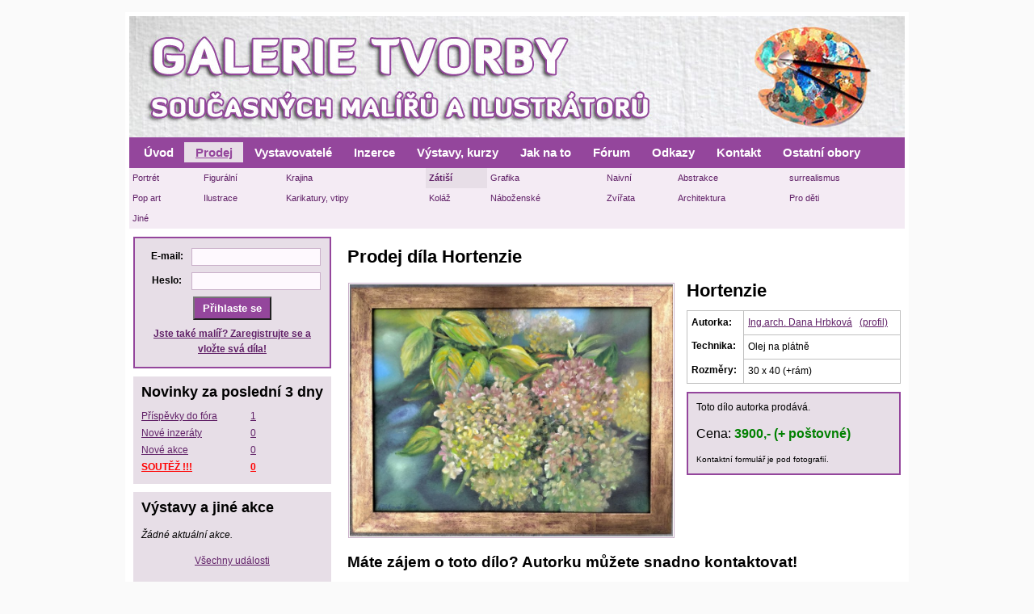

--- FILE ---
content_type: text/html; charset=UTF-8
request_url: http://maliri.ceskatvorba.cz/prodej/27613/
body_size: 4586
content:
<!DOCTYPE html PUBLIC "-//W3C//DTD XHTML 1.0 Strict//EN" "http://www.w3.org/TR/xhtml1/DTD/xhtml1-strict.dtd">

<html xmlns="http://www.w3.org/1999/xhtml">
<head>
	<meta http-equiv="Content-Type" content="text/html; charset=utf-8" />
	<meta http-equiv="Content-Language" content="cs" />
	<title>Prodej díla Hortenzie - Česká tvorba</title>
	
	<meta name="description" content="ČeskáTvorba.cz - galerie děl českých řezbářů, malířů, sochařů, kovotepců a další šikovných autorů z více oborů. Potěšte se pohledem na krásná díla českých rukou." />
	<meta name="keywords" content="ceskatvorba.cz, řezbáři, malíří, sochaři, kováři, šperkaři, lidová tvorba, návrháři, prodej, galerie" />
	<meta property="fb:admins" content="1188573032" />

	<link rel="shortcut icon" href="/favicon.ico" />		
	<link rel="stylesheet" type="text/css" href="/vzhled/autori/default.php?1001" media="screen" />
	<link rel="stylesheet" type="text/css" href="/js/fancybox/jquery.fancybox-1.3.4.css" media="screen" />
	
	<script src="https://ajax.googleapis.com/ajax/libs/jquery/1.7.1/jquery.min.js" type="text/javascript"></script>
	<script type="text/javascript" src="/js/fancybox/jquery.fancybox-1.3.4.pack.js"></script>
	<script src="/js/funkce.js" type="text/javascript"></script>
	<script src="/js/funkce.autori.js?1001" type="text/javascript"></script>

<script type="text/javascript">
  var _gaq = _gaq || [];
  
_gaq.push(['_setAccount', 'UA-35594987-1']);
_gaq.push(['_setDomainName', 'ceskatvorba.cz']);

	_gaq.push(["_trackPageview"]);

  (function() {
    var ga = document.createElement("script"); ga.type = "text/javascript"; ga.async = true;
    ga.src = ("https:" == document.location.protocol ? "https://ssl" : "http://www") + ".google-analytics.com/ga.js";
    var s = document.getElementsByTagName("script")[0]; s.parentNode.insertBefore(ga, s);
  })();
	</script>
<link rel="alternate" type="application/rss+xml" title="RSS Česká tvorba" href="/rss/feed.php" />
</head>
<body id="stranka" class="stranka6 autori-prodej maliri">


<div id="wrapper">  

  <div id="header">
		<h5>Galerie tvorby současných malířů a ilustrátorů</h5>
		<a href="/" title="Přejděte na úvodní stránku"> </a>
	</div>


  <div id="navigace">
		<ul id="menu1" class="menu zabalene">
<li id="mid1" class="uroven1 prvni"><a href="/" class="auroven1">Úvod</a></li>
<li id="mid3" class="uroven1 aktivni"><a href="/prodej/" class="auroven1">Prodej</a></li>
<li id="mid4" class="uroven1"><a href="/vystavovatele/" class="auroven1">Vystavovatelé</a></li>
<li id="mid5" class="uroven1"><a href="/inzerce/" class="auroven1">Inzerce</a></li>
<li id="mid6" class="uroven1"><a href="/vystavy-kurzy/" class="auroven1">Výstavy, kurzy</a></li>
<li id="mid10" class="uroven1"><a href="/jak-na-to/" class="auroven1">Jak na&nbsp;to</a></li>
<li id="mid7" class="uroven1"><a href="/forum/" class="auroven1">Fórum</a></li>
<li id="mid8" class="uroven1"><a href="/odkazy/" class="auroven1">Odkazy</a></li>
<li id="mid9" class="uroven1"><a href="/kontakt/" class="auroven1">Kontakt</a></li>
<li id="mid16" class="uroven1 posledni"><a href="http://www.ceskatvorba.cz" class="auroven1">Ostatní obory</a></li>
</ul>

  </div>

	<div id="hk"><table id="horizkat"><tr class="k-tr1"><td class="td1"><a href="/prodej/kategorie/19/">Portrét</a></td><td class="td2"><a href="/prodej/kategorie/20/">Figurální</a></td><td class="td3"><a href="/prodej/kategorie/21/">Krajina</a></td><td class="aktivni td4"><a href="/prodej/kategorie/22/"><strong>Zátiší</strong></a></td><td class="td5"><a href="/prodej/kategorie/23/">Grafika</a></td><td class="td6"><a href="/prodej/kategorie/24/">Naivní</a></td><td class="td7"><a href="/prodej/kategorie/25/">Abstrakce</a></td><td class="td8"><a href="/prodej/kategorie/212/">surrealismus</a></td></tr><tr><td class="td1"><a href="/prodej/kategorie/26/">Pop art</a></td><td class="td2"><a href="/prodej/kategorie/27/">Ilustrace</a></td><td class="td3"><a href="/prodej/kategorie/28/">Karikatury, vtipy</a></td><td class="td4"><a href="/prodej/kategorie/30/">Koláž</a></td><td class="td5"><a href="/prodej/kategorie/31/">Náboženské</a></td><td class="td6"><a href="/prodej/kategorie/32/">Zvířata</a></td><td class="td7"><a href="/prodej/kategorie/33/">Architektura</a></td><td class="td8"><a href="/prodej/kategorie/34/">Pro děti</a></td></tr><tr><td class="td1"><a href="/prodej/kategorie/35/">Jiné</a></td><td class="prazdny"> </td><td class="prazdny"> </td><td class="prazdny"> </td><td class="prazdny"> </td><td class="prazdny"> </td><td class="prazdny"> </td><td class="prazdny"> </td></tr></table></div>



	<div id="hlavniobsah">
		
	  <div id="prvnisloupec">
		<div id="prvnisloupec-inner">
			<h1>Prodej díla Hortenzie</h1>
			
<div id="prodejvyrobek"><div id="prodejfotografie" style="width: 405px">
			<a href="/obrazky/autori/0356/27613-img-20181110-115708-2.jpg"  class="vyrobek" rel="lightbox" title="Hortenzie"><img src="/obrazky/autori/0356/27613-img-20181110-115708-2.jpg" width="400" height="312"   alt="Hortenzie"  title="Klikněte pro větší obrázek" /></a>
		</div><div id="prodinfo" style="margin-left: 420px">
		<h2>Hortenzie</h2>
		<table id="produinf">
		<tr id="trprodejdautor">
			<th>Autorka:</th>
			<td>
				<a href="/profil/356/" title="Klikněte pro přechod na profil autorky">Ing.arch. Dana Hrbková</a>
				&nbsp;
				<a href="/profil/356/" title="Klikněte pro přechod na profil autorky">(profil)</a>
			</td>
		</tr><tr id="trprodejvlastnost1">
				<th>Technika:</th>
				<td>Olej na plátně</td>
			</tr>
			<tr id="trprodejvlastnost2">
				<th>Rozměry:</th>
				<td>30 x 40 (+rám)</td>
			</tr>
			</table><div id="prodejinfo"><p>Toto dílo  autorka prodává.</p><p id="ac"><span>Cena:</span> <strong>3900,- (+ poštovné)</strong></p><p id="kde-je-form">Kontaktní formulář je pod fotografií.</p></div><!-- /prodejinfo --></div><!-- /prodejinfo --></div><!-- /prodejvyrobek --><div id="prodej">
			<h3>Máte zájem o toto dílo? Autorku můžete snadno kontaktovat!</h3><form method="post" action="/prodej/27613/" id="prform">
			
			<table>
			<tr>
				<td class="levy"><label for="prodej-jmeno">Vaše jméno:</label></td>
				<td class="pravy"><input type="text" name="prodej-jmeno" id="prodej-jmeno" value="" class="required" /></td>
			</tr>
	
			<tr id="traukemail">
				<td class="levy"><label for="prodej-email">Váš e-mail:</label></td>
				<td class="pravy"><input type="text" name="prodej-email" id="prodej-email" value="" class="required email" />
				</td>
			</tr>

			<tr id="trauktel">
				<td class="levy"><label for="prodej-telefon">Váš telefon:</label></td>
				<td class="pravy"><input type="text" name="prodej-telefon" id="prodej-telefon" value="" /></td>
			</tr>
			
			<tr>
				<td colspan="2"><label for="prodej-poptavka">Poptávka:</label>
				<textarea name="prodej-poptavka" id="prodej-poptavka" class="required">Dobrý den,
měl bych zájem o Vaše prodejné dílo "Hortenzie" vystavené v galerii Česká tvorba  (na adrese http://maliri.ceskatvorba.cz/prodej/27613/ ).</textarea>
				</td>
			</tr>
			<tr id="traakantisp">
				<td class="levy"><label for="ant">Opište číslo 4861:</label></td>
				<td class="pravy"><input type="text" name="ant-cislo" id="ant" value="" /></td>
			</tr>
			<tr id="traakantisp2" style="display:none">
				<td class="levy"><label for="ant2">Toto pole nechte prázdné!</label></td>
				<td class="pravy"><input type="text" name="ant-cislo2" id="ant2" value="" /></td>
			</tr>
			<tr>
				<td colspan="2">
				<em>Napište autorce vzkaz,
				že máte o toto dílo zájem. Zeptejte se na detaily, na možnosti přepravy,
				na platební podmínky, ... Vzkaz bude okamžitě poslán přímo na 
				její e-mail.</em>
				
				<p style="text-align:center">
					<input type="hidden" name="prodej" value="27613" />
					<input type="submit" value="Odeslat poptávku" class="sub" />
				</p> 
				</td>
			</tr>
	
			</table>
			
			<script type="text/javascript" src="/js/jquery.validate.js"></script>
		
			<script type="text/javascript">
				$(document).ready(function(){
				
					$("#ant").val("4861");
					$("#traakantisp").hide();
				
				
					$("#prform").validate({
						errorPlacement: function(error, element) {
				    	error.appendTo( element.parent("td") );
		   			},
						messages: {
							"prodej-poptavka" : " Povinné pole!",
							"prodej-email" : " Povinné pole!",
							"prodej-telefon" : " Povinné pole!",
							"prodej-jmeno" : " Povinné pole!"
						}
					});
				});
			</script>
			
			</form>
			</div><!-- /prodej -->

<!-- by Texy2! -->
		</div>
		</div>
		
	  
		<div id="druhysloupec">
  <div id="druhysloupec-inner"><div id="prihlaseni"><div id="uvodlogin">
	<form method="post" id="logform" action="/ucet/">
	
	<table>
		<tr id="tremail">
			<th>E-mail:</th>
			<td><input type="text" name="email" id="email" class="required email"/></td>
		</tr>
		<tr id="trheslo">
			<th>Heslo:</th>
			<td><input type="password" name="heslo" id="heslo" class="required" /></td>
		</tr>
		<tr id="trsubmit">
			<th colspan="2">
				<input type="hidden" name="prihlaseni" value="1" />
				<input type="hidden" name="login-from" value="maliri" />
				<input type="submit" value="Přihlaste se" class="sub" title="Kliknutím se přihlásíte ke svému účtu" />
				<p id="preg"><a href="/ucet/registrace/" id="areg" title="Přejděte na registraci">Jste také malíř? Zaregistrujte se a vložte svá díla!</a></p>
			</th>
		</tr>
	</table>
	
	<script type="text/javascript" src="/js/jquery.validate.js"></script>
	<script type="text/javascript">
		$(document).ready(function(){
			$("#logform").validate({
				messages: {
					heslo: " Povinné pole!",
					email: " Nekorektní e-mailová adresa!"
				}
			});
		});
	</script>
	
	</form>
	</div></div><div id="aktuality" class="blok"><h3>Novinky za poslední 3 dny</h3><table><tr><td class="leva"><a href="/forum/index.php?action=vtopic&forum=2">Příspěvky do fóra</a></td><td><a href="/forum/index.php?action=vtopic&forum=2">1</a></td><tr><td class="leva"><a href="/inzerce/">Nové inzeráty</a></td><td><a href="/inzerce/">0</a></td><tr><td class="leva"><a href="/vystavy-kurzy/">Nové akce</a></td><td><a href="/vystavy-kurzy/">0</a></td><tr><td class="leva souteze"><a href="http://www.ceskatvorba.cz/souteze/">SOUTĚŽ !!!</a></td>
		<td class="souteze"> <a href="http://www.ceskatvorba.cz/souteze/">0</a></td></table></div><div id="aktualni-akce" class="blok"><div class="aktualni-akce zadnenejsou"><h3>Výstavy a jiné akce</h3><p><em>Žádné aktuální akce.</em></p><p class="vsechnyakce"><a href="/vystavy-kurzy/">Všechny události</a></p></div></div><div style="height: 120px; width: 245px; overflow: hidden; font-weight: bold; padding: 2px 0; text-align: center; border: 1px solid #cecece;">
	<a href="http://www.heureka.cz/"><img src="http://im9.cz/css-v2/images/logo-very-small.gif?1" height="26" width="73" alt="" style="border: 0px;" /></a>
	<input id="tx-searchpanel-28717-textbox" type="text" value="" />
	<button id="tx-searchpanel-28717">Najít nejlepší ceny</button>
	</div><div id="promo-obal"><p id="predst">Představujeme autory</p><div id="promo"><h3 class="jv">Autorka Jaroslava Tomišková</h3><p class="f">
			<a href="/profil/757/" title="Profilová fotografie | Přejděte na její profilovou stránku">
			<img src="/obrazky/autori-profil/00757-img-20190416-095151-nahled.jpg" />
			</a>
			</p><h3 class="jv">Její vystavená díla</h3><p class="vyr"><a href="/dilo/31977/?profil=1" title="Abstrakce | Přejděte na detail tohoto díla">
				<img src="/obrazky/autori/0757/31977-img-20241109-095825-2-nahled.jpg" />
				</a></p><p class="vyr"><a href="/dilo/31597/?profil=1" title="V podzimní euforii | Přejděte na detail tohoto díla">
				<img src="/obrazky/autori/0757/31597-20240209-160906-nahled.jpg" />
				</a></p><p class="vsechna"><a href="/profil/757/" title="Její profilová stránka">Všechna její díla (112)</a></p></div></div></div></div>
	
	
		<div style="clear:both"></div>
	</div> <!-- /hlavni obsah -->




  <div id="paticka">

	<p>
		&copy; 2012 &ndash; 2026 
		<a href="/kontakt/">Oldřich Pokorný</a> |
		Naprogramoval <a href="http://www.mklusak.cz" title="Webdesigner a programátor">Marek Klusák</a> |
		<a href="/kontakt/">Kontakt</a> |
		<a href="#">Nahoru</a>
	</p>


	<p id="toplist">
	<a href="http://www.toplist.cz/stat/1420602"><script type="text/javascript">
	<!--
	document.write('<img src="http://toplist.cz/count.asp?id=1420602&'+'logo=mc&http='+escape(document.referrer)+'&t='+escape(document.title)+'&wi='+escape(window.screen.width)+'&he='+escape(window.screen.height)+'&cd='+escape(window.screen.colorDepth)+'" width="88" height="60" border=0 alt="TOPlist" />'); 
	//-->
	</script>
	</a>
	<noscript><img src="http://toplist.cz/count.asp?id=1420602&'+'logo=mc" border="0" alt="TOPlist" width="88" height="60" /></noscript> 
	</p>



	</div>
		 
</div>

   
<script async type="text/javascript" src="//serve.affiliate.heureka.cz/js/trixam.min.js"></script></body>
</html>

		

		
		


--- FILE ---
content_type: text/css; charset: UTF-8;charset=UTF-8
request_url: http://maliri.ceskatvorba.cz/vzhled/autori/default.php?1001
body_size: 7776
content:
/* CSS Document - RESET */
/* v1.0 | 20080212 */

html, body, div, span, applet, object, iframe,
h1, h2, h3, h4, h5, h6, p, blockquote, pre,
a, abbr, acronym, address, big, cite, code,
del, dfn, em, font, img, ins, kbd, q, s, samp,
small, strike, strong, tt, var,
b, u, i, center,
dl, dt, dd, ol, ul, li,
fieldset, form, label, legend,
table, caption, tbody, tfoot, thead, tr, th, td {
	margin: 0;	padding: 0;	border: 0;	outline: 0;
	vertical-align: baseline;	background: transparent;}
body {	line-height: 1;}
blockquote, q {	quotes: none;}
blockquote:before, blockquote:after,
q:before, q:after {	content: '';	content: none;}
:focus {	outline: 0;}
ins {	text-decoration: none;}
del {	text-decoration: line-through;}
table {	border-collapse: collapse;	border-spacing: 0;}
/******************************************************************************/


body {
 line-height: 150%;
 font: 75%/1.6em Verdana, Tahoma, Arial, Geneva, sans-serif; 
 margin:0;
 padding: 15px 0;
 background: #FAFAFA;}

h1,h2,h3,h4 {  font-family: "Trebuchet MS", Arial, Helvetica, sans-serif; 
								 color: #000; margin: 15px 0; padding:0; clear:both}
h1,h2 { font-size: 1.8em; }
h2, h3 { margin: 15px 0; }
h3 { font-size: 1.6em; }

a, a:active, a:visited { color: #602067; text-decoration:underline;}
a:hover { color: #602067; text-decoration:none;}

strong {  }


p { margin:3px 0; padding: 5px 0 ; }
p.video { margin: 25px auto; text-align:center }

p.uspech,div.uspech,p.err,div.err { font-size: 150%; text-align:center; background: #FFFE8E; border: 1px solid #F7DC13;
									padding: 15px; margin: 10px 0; line-height: 170% }
p.err,div.err { background: #FF7879; border: 1px solid #E25F60; }

p.editace { position: absolute; right:0; top:0; width: 70px; text-align:center; padding: 2px 5px }




ul, ol { margin: 10px 0; padding: 0;}
li { margin:0 0 0 30px; padding:0; }


hr { border:0; border-bottom: 2px solid silver; margin: 12px 0; }

table {  margin: 15px auto; border: 1px solid silver; }
table th, table td {padding: 5px; text-align: left}
table th {background: #fff; vertical-align: middle; }
table td {  vertical-align: middle; border: 1px solid silver;}

table.noborder {  border: none; }
table.noborder td { border: none; text-align: center; vertical-align: middle; }


img { display: block; margin: 1em auto; padding:1px; background:#FFF;  border:1px solid #CAB1CA; }
img.img-left{ float: left;  margin: 0 10px 10px 0; }
img.img-right{  float: right;  margin: 0 0 10px 10px; }
img.smajl { display: inline; padding: 0; margin: 0; border: 0; background: none; vertical-align: middle; }

/* obrazek s popiskem? */
div.imgd, div.imgdr, div.imgdl { margin: 1em auto; }
div.imgdl {float: left; margin: 0 1em 1em 0;}
div.imgdr {float: right; margin: 0 0 1em 1em;}
div.imgd img, div.imgdr img, div.imgdl img { margin: 0 auto; }
div.imgd p,div.imgdr p,div.imgdl p { font-style: italic; margin:0; padding: 5px 10px 0; text-align:center; }


code {  font-size: 100%; }
pre { background: #E7DEE7; padding: 5px }

a.ukazkaikonky img { margin:0; display: inline; padding: 0; background:none }












/* HLAVNI DIVY*/

div#wrapper {  margin: 0 auto 15px; padding:5px; width: 960px; background: #fff ; position: relative}

div#header {  width: 960px; height: 150px; margin: 0px; background: #BBCAC5 url('img/header-maliri.jpg'); }
div#header h5 { display:none }
div#header a { display: block;  background: url('img/pruhledne-pozadi.gif');	width: 960px; height: 150px; }

div#hlavniobsah{ padding: 0 0 10px; width: 100%; clear: both }


#prvnisloupec {  float: right; width: 695px /*!!!! I nize!!! */; margin: 0 auto; min-height: 500px; position: relative }
#prvnisloupec-inner { padding: 10px 5px; }
#druhysloupec {  width: 255px; float: left;  min-height: 500px; }
#druhysloupec-inner {  padding: 10px 5px; }

body.autori-ucet #prvnisloupec { width: auto; margin: 0; float: none }
body.autori-ucet #druhysloupec { display: none }

body.autori-forum #prvnisloupec { width: auto; margin: 0; float: none }
body.autori-forum #druhysloupec { display: none }

body.www #prvnisloupec { width: auto; margin: 0; float: none }
body.www #druhysloupec { display: none } /* ani tam neni */

body.www-2sloupce #prvnisloupec { width: 695px; margin: 0 autor; float: right }
body.www-2sloupce #druhysloupec { display: block } 




.blok { padding: 10px; overflow: hidden; background: #E7DEE7;  margin: 0 0 10px 0;}
.blok h3 { font-size: 1.5em;  margin: 0 0 10px 0 }
.blok ul { list-style-type: none; margin-bottom: 10px }
.blok ul li { margin: 0; padding: 2px 0;}

div#bannery { margin-bottom: 10px; }
div#bannery p { margin: 0; padding: 3px 0; }
div#bannery img { margin: 0 auto; border: 0; padding: 0; }





/*
	Paticka
*/
#paticka { clear: both;    text-align:center; padding: 5px 0; margin: 0; }
#paticka p { }
#paticka img { border: 0; padding: 0; margin: 5px; display: inline }











/* HLAVNI MENU */
#navigace { height: 22px; color: #fff; padding: 8px 0 8px 4px ; margin: 0;
							background: #94469C; position: relative; z-index:10}

#navigace ul { color: #fff;  padding: 0;  margin: 0; list-style-type: none; }
#navigace ul ul{ margin-top: 0px;}
#navigace ul li { display:inline; float:left; color: #fff; font-family: "Trebuchet MS", Arial, Helvetica, sans-serif;
							font-size: 1.25em; line-height: 1.5em; font-weight:bold; margin: 0; padding: 0;
							position:relative;}
#navigace ul li { behavior: url('/vzhled/autori/hover.htc');  }
#navigace ul a { color: #fff;  margin:0; text-decoration:none; padding: 4px 13px 4px 14px;}
#navigace ul a:hover, #navigace ul li.aktivni a { color: #94469C; text-decoration: underline; background: #E7DEE7;}



/*
	Horiz kategorie
*/

div#hk { background:  #F4EBF4; }
div#hk a { color: ; text-decoration: none; display: block; padding: 3px 4px; font-size: 95% }
div#hk a:hover, div#hk td.aktivni a { color: ; background: #E7DEE7; }


table#horizkat { width: 100%; margin: 0; border-collapse: collapse; border-spacing: 0; border: 0; }
table#horizkat td { border: 0; padding: 0;  }
table#horizkat td.leveinfo { padding: 0px }
table#horizkat tr.exterier-tr1 td { border-top: 1px solid #94469C; }


table#horizkat td.leveinfo { width: 65px; padding: 3px 10px; }

body.sklari table#horizkat td.leveinfo { width: 110px; padding: 3px 5px }
body.sklari table#horizkat td { width: 140px; }

body.keramici table#horizkat td.leveinfo { width: 150px; padding: 3px 5px }

body.sperkari table#horizkat td.leveinfo { width: 120px; padding: 3px 5px }

body.navrhari table#horizkat { width: auto }
body.navrhari table#horizkat td { width: 100px; }
body.navrhari div#hk a { font-size: 120%; padding: 10px }

body.remesla table#horizkat td { width: 192px; }

body.autori-vytvarne-potreby table#horizkat td { width: 192px; }
body.autori-vytvarne-potreby div#hk a { font-size: 100%; padding: 6px 0 6px 6px }



p#upozorneni-na-prodej{ text-align: center; font-weight: bold;  color: ; background: #E7DEE7;  }

#kategorie { margin-bottom: 10px }
#kategorie ul { margin: 0; padding: 0; list-style-type: none;}
#kategorie li { display: block; padding: 0; margin: 0; }
#kategorie a.auroven1 { display: block; padding: 5px 2px 5px 7px; font-size: 115%;
												color: ; background: #F4EBF4;
												text-decoration: none;
												border-bottom: 1px solid white}
#kategorie a.auroven1:hover, #kategorie li.aktivni a.auroven1 {  color: ; background: #E7DEE7; }
#kategorie a span { font-size: 70% }


















/*
	ERROR page
*/
body#chyba {  }
body#chyba  div#prvnisloupec { text-align:center  }
body#chyba  div#obal { padding: 10px; border: 1px solid #E4DD97;  }
body#chyba h1 { margin: 0; padding: 20px; font-size: 200% }
body#chyba #telo p { margin: 20px }

/*
	Forum
*/
body#forum #prvnisloupec { width: auto; height: auto; min-height: auto}






/*
	TEXT
*/

div#nahledinfo { position: absolute; top:0; left: 0;width: 100%; padding: 10px; text-align:center; background: red;  }
div#nahledinfo p { color: white; font-weight: bold; font-size: 120%}

/*
div.text {  margin: 0 0 10px 0; position:relative; width: 100%}
div.text h1.text-nadpis,div.text h2.text-nadpis { font-size: 2em; margin: 0; padding-bottom: 8px }
div.text h1.text-nadpis a,div.text h2.text-nadpis a { color: #582516;   }
div.text h1.text-nadpis a:hover,div.text h2.text-nadpis a:hover { text-decoration: none }

div.text-paticka span.hodnestare { font-weight: bold; color: crimson}

div.text-paticka { padding: 8px 0 ; margin:0 0 0 0; font-size: .9em;  clear: both;}
div.text p.pokracovani { text-align: right; padding: 5px 40px 20px }


div.strankovani { text-align:center; padding: 15px 0 25px }
div.strankovani ul li { display:inline;}
div.strankovani ul li.vpred,div.strankovani ul li.vzad { font-size: 2.5em } 
div.strankovani ul li.archiv { font-size: 1.8em }
div.strankovani ul li a { text-decoration:none }
div.strankovani ul li a:hover { text-decoration:underline}
*/



/* FORMULAR */

label {	font-weight:bold;	}
label.error { color:red }
input[type=text],input[type=password],textarea, select{ font-family: Verdana, Tahoma, Arial, Geneva, sans-serif;
			border: 1px solid #CAB1CA; color:#000; background: #FEF9FE; padding: 4px;	}
input[type=text],input[type=password] {	margin: 0;  width:200px;	}
textarea {	margin: 0;	width:400px;	height:200px;	display:block;  overflow:auto; line-height: 135%}
input.sub { background: #94469C; width: auto; color: #fff; padding: 5px 10px; font-weight: bold }
input.button { width: auto }

input[type=radio],input.inpradio,input.inpcheck { border: 0; background: none; padding: 0; }

input[type=text]:focus, input[type=password]:focus, textarea:focus, select:focus {background:white; border: 1px solid #94469C}
input.sub:focus { background:  #550D5C}




/*
	Tabulka kontaktu
*/
table.kontakt { border: 0 }
table.kontakt td { border: 0 }
table.kontakt td.prvni { vertical-align:top; text-align: right; padding: 8px 5px 0 0}
table.kontakt td.odeslani { text-align: center }






.strankovani-nahore, .strankovani-dole { text-align:center; font-size: 120% }












/*
	Autori
*/


#uvod-seznam-oboru { overflow: hidden;}
#uvod-seznam-oboru table  { border: 0; margin: 0; border-collapse: separate; border-spacing: 5px; }
#uvod-seznam-oboru td  { border: 0;  width: 20%; height: 40px; text-align: center; vertical-align: middle; background: #7D5167; }
#uvod-seznam-oboru td { cursor: pointer; } 
#uvod-seznam-oboru td:hover { background: #55233C; }

p.obor { padding: 0; margin: 0; }
p.obor a { text-align:center; 
					font-size: 140%;  color: #fff; line-height: 1.3; text-decoration: none;}
p.obor a:hover {  text-decoration: underline; }



#uvod-produkty { margin: 20px 0 }
div.uvodni-produkty { margin: 15px 0; background: #ECE3E8 }
div.uvodni-produkty h2 { padding: 15px; }
div.uvodni-produkty h2 span { font-size: 65% }
div.uvodni-produkty p.dalsi { text-align: right; padding: 5px 10px 10px; }
div.uvodni-produkty table.vyrobky-fotky { margin: 0; }
div.uvodni-produkty table.vyrobky-fotky td { padding: 0 2px }







/*
	Diskuze na uvodu
*/
table#df { border: 0 }
table#df th { border: 0;}
th.dfn { font-weight: normal; padding-top: 15px }
th.dfn h2 { margin: 5px 0;}
th.dfn p { margin: 0;}
table#df .datum { width: 50px }














#uvodlogin {  margin: 0 0 10px 0; padding: 0 10px; border: 2px solid #94469C; background: #E7DEE7; }
#uvodlogin h3 { margin: 15px 0; text-align:center  }

#uvodlogin #ivtomtooboru { font-size: 90% }

#uvodlogin #prejit { margin: 2px 0; padding: 0; font-size: 90% }
#uvodlogin #prejitul { margin: 0; padding: 0; list-style-type: none; }
#uvodlogin #prejitul li { margin: 0; padding: 0 0 1px 10px; font-size: 90%;}



form#logform { }
form#logform table { margin: 8px auto 0; border: 0; }
form#logform td { padding: 4px 1px;  border: 0; background: none }
form#logform th { padding: 4px 1px; text-align: center; background: none}
form#logform tr#tremail th { width: 60px }
form#logform input[type=text],form#logform input[type=password] { width: 150px; font-size: 90% }
form#logform input.sub { width: auto }
form#logform #preg { padding: 5px; }










/*
	Jak na to menu
*/

p#casoveudaje { padding-bottom: 15px; font-size: 90% }
div.blok ul.temata a.komdat { font-size: 90%}
div.blok ul.temata a.dnes { color: green}

#jaknato-temata { padding-bottom: 50px }
#jaknato-temata h3 { font-size: 125%; margin-bottom: 5px}
#jaknato-temata ul { list-style-type: none; margin: 0;}
#jaknato-temata li { margin: 2px 1px 2px 10px; }

/*
	TEXT
*/

#uvod-jaknato { font-style: italic; }

div#nahledinfo { position: absolute; top:0; left: 0;width: 100%; padding: 10px; text-align:center; background: red;  }
div#nahledinfo p { color: white; font-weight: bold; font-size: 120%}

#prehled-textu div.text {  margin: 0; padding: 30px 0; position:relative; width: 100%; border-bottom: 1px solid #94469C; }
#prehled-textu div.text h1.text-nadpis,#prehled-textu div.text h2.text-nadpis { margin: 0; padding-bottom: 4px }
#prehled-textu div.text h1.text-nadpis a,#prehled-textu div.text h2.text-nadpis a {     }
#prehled-textu div.text h1.text-nadpis a:hover,#prehled-textu div.text h2.text-nadpis a:hover { text-decoration: none }

div.text-paticka { padding: 4px 0 ; margin:0 0 0 0; font-size: .8em;  clear: both;}
div.text .perex { margin-left: 30px; }

div.text p.pokracovani { text-align: right; padding: 5px 40px 5px; } 
div.text p.pokracovani a { padding: 10px; background: #94469C; color: #fff;
		-moz-border-radius: 5px; -webkit-border-radius: 5px; -khtml-border-radius: 5px; border-radius: 5px;}





div.poslednikomentare {}
div.poslednikomentare p { margin: 10px 0 }
div.poslednikomentare a { text-decoration: none; display: block; font-size: 90%; line-height: 1.35 }
div.poslednikomentare a:hover { text-decoration: underline; }
div.poslednikomentare a strong { text-decoration: underline; }

/*
	Tabulka formulare komentare
*/
div#komformobal { padding-top: 20px; }
h2#komformnadpis {  }

table.komentform { border: 0; margin: 10px 0; }
table.komentform td { border: 0 }
table.komentform td.levy { width: 180px; text-align: right; padding-right: 5px}

#komentkontr { width: 30px }

table.komentform tr#komentformtext td.levy { vertical-align: top; padding-top: 15px }
table.komentform tr#komentformtext textarea { height: 100px; width: 470px }


/*
	Vypis komentare
*/
div#komentare { padding-top: 30px }
p#nenizadnykomentar { font-style: italic; }
h2#komentarenadpis {}

div#komvypisobal {}
div.komentar {  padding: 0 0 25px 0; margin-bottom: 20px; position:relative }
div.komentar div.komentartop {  padding: 10px; background: #E7DEE7; }
div.komentar a.komentarid { font-size: 1.5em }
div.komentar span.svislitko {}
div.komentar span.svisl1 { display:none }
div.komentar span.svisl2 { display:none }
div.komentar strong.jmeno {font-size: 1.5em; font-weight: normal; padding-left: 15px; padding-right: 20px;}
div.komentar strong.jmeno.prihlaseny { text-decoration: underline; }
div.komentar strong.jmeno span.zav { font-size: .5em }
div.komentar span.email{ padding-right: 20px; font-size: 10px }
div.komentar span.datum{}
div.komentar span.web{}
div.komentar div.komentartelo{padding: 0 10px }
div.komentar h3.komentarnadpis { margin:0; padding: 6px 0 0; font-size: 1.3em }
div.komentarlichy {}
div.komentarsudy {}

p.komentarreakce { position:absolute; bottom: 0; right: 0; width: 70px;
						padding: 2px 10px 2px 2px; margin: 0; text-align:right;  }

























/*
	Aktuality
*/

#aktuality table { margin :0; border: 0;}
#aktuality table td { border: 0; padding: 1px 5px }
#aktuality table td.leva {  padding-left: 0; width: 125px }
/*#aktuality table td.souteze {  padding-left: 0 }*/
#aktuality table td.souteze a { font-weight: bold; color:red }

/*
	Promo
*/
div#promo-obal { padding: 0; margin-bottom: 10px; text-align:center }
p#predst {   font-size: 80%; margin: 0; padding: 2px; }
div#promo { padding: 10px; background: #E7DEE7;  }
div#promo p { text-align:center }
div#promo p.f { padding-bottom: 15px }
div#promo p.f img, div#promo p.vyr img { margin: 0 auto; }
div#promo h3 { padding: 0px 0 8px; margin: 0 }






/*
	Ucet
*/
h1 a.zrusitucet { color: #E7DEE7; }
p.zpet { margin: 20px 0 }

h2#galerievyberte { text-align:center; padding: 30px;font-size: 230% }


p#provystreg { text-align:center; padding: 20px}
p#provystreg a { padding: 10px; background: #582516; color: #fff; font-weight: bold; font-size: 120% }

p#maximum, p#videtinfo, p#opravdu { text-align: center; font-size: 130%; padding: 15px;
	margin: 10px 0; color: #fff; background: #94469C;}


form#registrace table th { text-align:right; padding: 6px 8px 6px 12px }
form#registrace table tr#trtitul input { width: 70px }
form#registrace table tr#trjmeno th { width: 27% }
form#registrace table tr#trsubmit th { text-align:center}
form#registrace table tr#trmapa th { vertical-align: top;}
form#registrace table tr#trinformace th { vertical-align: top;}
form#registrace table tr#trinformace textarea { width: 98%; height: 150px }
form#registrace table td#tdavatar { width: 200px; vertical-align: middle;}
form#registrace table td#tdavatar img { margin: 0 auto }
form#registrace label.error { display:block;  }
form#registrace input[type=text] { width: 280px }

form#registrace span.vysvetleni { font-weight:normal;display:block;text-align:right; font-style:italic }

form#registrace #mapa-ucet { margin: 0 auto; width: 680px; }

div#neprihlaseny form table {margin: 25px auto 50px;}
div#neprihlaseny label.error { display:block; padding-left: 10px  }
div#neprihlaseny p.zaregistrujtese { padding: 20px }
div#neprihlaseny p.zaregistrujtese a { font-size: 180%; font-weight: bold; color: crimson }

div#neprihlaseny #preg { display:none }

div#prihlaseny { padding-top: 15px; }
div#prihlaseny h2 { margin: 30px 0 10px; }


div#novedilo { text-align:center; padding: 10px; width: 50%; margin: 10px auto; background: #E7DEE7 }
div#novedilo h2 { margin: 10px; }
form#novyvyrobek {   }
p#novyvyrobek-info { font-size: 90%; text-align:center; margin: 0; padding: 0; }

table.statprofil td { text-align:center }

p#videtinfonepredplaceny { padding: 10px }




/*
	Vyrobky v uctu
*/

form#vyrobek table { width:99% }
form#vyrobek table em { font-size: 90% }
form#vyrobek table th { text-align:right; width: 140px; padding: 6px 8px; font-weight: normal }
form#vyrobek table th label { font-weight:bold }
form#vyrobek table tr#trnazev th { width: 200px }
form#vyrobek table tr#trnazev input { width: 575px; font-size: 150%;  padding: 6px }
form#vyrobek table tr#trrozmery input { width: 575px }
form#vyrobek table tr#trvlastnost1 input { width: 575px }
form#vyrobek table tr#trvlastnost2 input { width: 575px }
form#vyrobek table tr#trvlastnost3 input { width: 575px }
form#vyrobek table tr#trvlastnost4 input { width: 575px }
form#vyrobek table tr#trvlastnost5 input { width: 575px }
form#vyrobek table tr#trcena input#cena { width: 300px }
form#vyrobek table tr#trinformace textarea { width: 575px; height: 150px }
form#vyrobek table tr#trsubmit th { text-align:center}
form#vyrobek label.error { display:block; }

form#vyrobek table tr.predpl th label { color:red}
form#vyrobek table input#aukce_konec { background:#cdcdcd }

form#vyrobek table tr#trdalsifotky p.df { float:left; text-align:center }
form#vyrobek table tr#trdalsifotky p.df img { margin: 0 auto; display:block }
form#vyrobek table tr#trdalsifotky p#dalsi_fotky_inp { clear: both; }




table#vyrobky { width: 80%; border: 0 }
table#vyrobky th { text-align: center }
table#vyrobky td { padding: 5px; border: 0; border-bottom: 1px solid #CAB1CA}
table#vyrobky td.foto { width: 100px; text-align:center }
table#vyrobky td.akce { width: 200px }
table#vyrobky td.nazev { vertical-align: top; }
table#vyrobky td.nazev a { font-size: 140%}
table#vyrobky img { margin: 0; display: inline}

table#vyrobky form.upravit, table#vyrobky form.smazat { display: block; padding: 0; float: left }
table#vyrobky form.smazat input.sub { border: 0; background: 0; color:#000; }
table#vyrobky span.datum { display: block; clear: both; padding-top: 10px }

label.neprodejny { color: gray }
table#vyrobky a.aukcni { color:green }

em.napoveda { font-size: 90% }






table.tabulka-oblibenych {}

table.tabulka-oblibenych {  margin: 30px auto; border:0  }
table.tabulka-oblibenych td, table.tabulka-oblibenych { padding: 8px 15px; }
table.tabulka-oblibenych td { border-top:0; border-right:0; border-left:0 }
table.tabulka-oblibenych td.jmeno { font-size: 135% }
table.tabulka-oblibenych th { text-align:center }










/*
	Prehled vyrobku na webu
*/
form#prodejnevse { display: block; padding: 8px 0 }

table.pocetsloupcu3 td { width: 33% }
table.pocetsloupcu4 td { width: 25% }

table.vyrobky-fotky { width: 100%; margin: 10px auto; border:0}
table.vyrobky-fotky, table.vyrobky-fotky td { border: 0;}
table.vyrobky-fotky p { padding: 0; margin: 0 auto; overflow:hidden;  }
table.vyrobky-fotky a { display:block; text-decoration: none; margin: 0 auto; }
table.vyrobky-fotky img { padding: 0; margin: 0; border: 0; }
table.vyrobky-fotky td { text-align:center; vertical-align: top; padding: 20px 2px; }
table.vyrobky-fotky td span,table.vyrobky-fotky td strong { display:block; padding: 1px ; }

table.vyrobky-fotky td strong { color: #94469C }
table.vyrobky-fotky td span.jmeno { color: #94469C  }
table.vyrobky-fotky td span.datum { color: #94469C  }

table.vyrobky-fotky .trsudy td { background: ; }



/* VIP bunka */
table.vyrobky-fotky td.vip p {   }
table.vyrobky-fotky td.vip a { color: #000;  }
table.vyrobky-fotky td.vip strong { color: #000; }
table.vyrobky-fotky td.vip span { color: #000; }

table.vyrobky-fotky td.vip strong.typprodej { padding: 3px; color: #fff; background: #94469C }


/*
	Detail vyrobku
*/
body.autori-dilo span.ktg { font-size: 65%; margin-left: 10px }

div#fotografie { position: relative;}

div#nasldilo,div#preddilo { position: absolute;  width:94px; padding: 8px;display: none; background: #fff; font-size: 85%; line-height: 1.2; }

div#fotografie:hover div#nasldilo, div#fotografie:hover div#preddilo { display:block; }
div#nasldilo { top: 10%; right:0;  text-align:right; }
div#nasldilo img { display: inline }
div#preddilo { top: 10%; left:0; text-align:left; }

div#fotografie a.navigace img, div#fotografie a.navigace span { 
							opacity: .65; filter: alpha(opacity=50); -ms-filter:"progid:DXImageTransform.Microsoft.Alpha(Opacity=50)"; }
div#fotografie a.navigace:hover img, div#fotografie a.navigace:hover span  {
							opacity: 1; filter: alpha(opacity=100); -ms-filter:"progid:DXImageTransform.Microsoft.Alpha(Opacity=100)"; }

div#fotografie a.navigace span { display:block }
div#fotografie a.navigace img { margin: 0; padding: 0; border: 0 }


#detail #dalsif { float:right; position:relative; left:-50%; text-align:left; margin-bottom: 5px; }
#detail #dalsi_fotky {   position:relative;left:50%; }
#detail #dalsi_fotky p.df {margin:0;padding:4px;float:left;clear:none;position:relative;}
#detail #dalsi_fotky p.df img{margin:0px;}


#prodejvyrobek #dalsi_fotky p.df { display: inline }
#prodejvyrobek #dalsi_fotky p.df img { display: inline; margin: 3px; }


p#detailprodej { clear: both; }
p#detailprodej a { display:block; width: 80%; margin: 0 auto; padding: 10px; text-align:center;
		background: #94469C; color: #fff;
		-moz-border-radius: 5px; -webkit-border-radius: 5px; -khtml-border-radius: 5px; border-radius: 5px; }





div#informace { margin: 0 auto; clear: both }
div#informace table { width: 99%; margin: 0 auto; border: 0 }
div#informace table th, div#informace table td { border: 0; vertical-align: top; background: #E7DEE7 }
div#informace table th.avatar { width: 160px; vertical-align: top; padding-top: 5px }
div#informace table th.avatar img { margin: 0 auto }

div#informace table h3 { margin: 5px 0; font-size: 180% }
div#informace table th { width: 80px; text-align:right }
div#informace table th.nazev { width: auto;  text-align:left }
div#informace table tr#trdoplinfo td { font-size: 90%; font-style: italic }
div#informace table tr#trdoplinfo td p { margin: 2px 0; padding: 1px; }





/*
	Prodej
*/

body#prodej {}

div#prodejvyrobek { padding-top: 8px; overflow: hidden}

div#prodinfo {  }
div#prodinfo h2 { margin-top: 0 }
div#prodinfo h2, div#prodinfo h3 { clear: none; }

div#prodejfotografie { float:left }
div#prodejfotografie img { margin: 0 auto }

table#produinf { margin: 5px 0; width: 100%;}

div#prodejinfo { margin: 10px 0; padding: 0 10px; border: 2px solid #94469C; background: #E7DEE7; }
div#prodejinfo p#kde-je-form { font-size: 85%  }

p#ac { font-size: 130% }
p#ac strong { color: green }

div#prodej { clear: both; margin-top: 20px }


form#prform table td { border:0 }
form#prform table td.levy { width: 120px; text-align:right; }
form#prform table td.pravy {  }
form#prform table tr#traukemail td.levy { vertical-align: top; }
form#prform input#aukce-vysledek { width: 65px; text-align: right }
form#prform tr#trauksouc  td.pravy {  }
form#prform #potvrz, form#prform #potvrz strong { color:red }

form#prform #prodej-poptavka  { width: 95%; height: 100px}


/*
	Prehled autoru + mapa
*/


		
div.mapa { width: 958px; height: 500px; margin: 0 auto; border: 1px solid #CAB1CA }
div.mapa img {display: inline; margin: auto; padding:1px; background: none;  border: none;}

div#mapa-vystavovatele { margin-top: 10px }

table#autori { border:0  }
table#autori td, table#autori th { padding: 8px 15px; }
table#autori td { border-top:0; border-right:0; border-left:0 }
table#autori td.jmeno { font-size: 135% }
table#autori th { text-align:center }






/*
	Profil
*/

a.obl-autor { margin-left: 20px; padding: 4px 6px; font-size:85%; text-decoration: none; border: 1px solid #94469C; background: #E7DEE7;
  		-moz-border-radius: 4px; -webkit-border-radius: 4px; -khtml-border-radius: 4px; border-radius: 4px;}
a.obl-autor:hover { text-decoration: underline; }
strong.obl-autor { margin-left: 20px; }

table#proftab {width: 100%; border: 0}
table#proftab td { border: 0}
table#proftab th { text-align:right;  }
table#proftab th.avatar { width: 250px; text-align:center;   }
table#proftab th.avatar img { display: inline; margin: 5px; text-align:center }
table#proftab tr#trpokres th, table#proftab tr#trpokres td { vertical-align:top }

table#proftab table {  }
table#proftab table td {  }
table#proftab table th {text-align:center}
table#proftab table th.napravo {text-align:right}
table#proftab tr#trpstat p {text-align:center}



div#vzkaz { padding: 10px 0}
div#vzkaz table { border: 0 }
div#vzkaz table td { border: 0 }
div#vzkaz table th { text-align:right }
div#vzkaz table tr#trsubmit th { text-align:center }


div#vystavenadila { padding: 10px 0 }
div#vystavenadila #prodejnevse { padding:0 }




/*
	Inzerce
*/
#inzerat-obal { width: 100%; }
p#vlozeniinzeratu { text-align:center; padding: 20px }
p#vlozeniinzeratu a { font-size: 150% }

#inzerat-obal h3 { margin-top:0 }

form#inzerat table { margin: 1em 0; border:0 }
form#inzerat table td { border:0}
form#inzerat table th { text-align: right;}
form#inzerat table th.levy { width: 150px}
form#inzerat table #nadpis { width: 350px}
form#inzerat textarea { width: 350px; height: 125px }

#overeni2 { display: none }

div#inzeraty { padding-top: 20px }
div.inzerat { margin: 5px 0; padding: 15px 0 20px; }
div.inzerat h3.nadpis { margin: 0; padding: 8px; background: #E7DEE7 }
div.inzerat div.obsah { padding: 5px 20px }
div.inzerat div.obsah p { font-size: 115%; font-style: italic; }



/*
	Kalendar akci
*/

div.aktualni-akce {}
div.aktualni-akce p.vsechnyakce { text-align:center}

p#akcezadnaneni { padding: 20px; text-align:center; font-size: 150% }
div#akce { padding: 15px 0 }
div#akce div.akce { border: 0px solid #F8E7C8; padding: 0px; margin: 10px 0;  }
div#akce div.akce h3 { background: #E7DEE7; padding: 10px; margin: 0  }
div#akce div.akce p { padding-left: 10px; padding-right: 10px; }
div#akce h2#nadpisformakce { margin-top: 30px }
div#akce p.vsechnyakce { text-align:center; font-size: 1.3em; padding: 10px }


table.kalendarakci { border: 0; margin: 1em}
table.kalendarakci td { border: 0;}
table.kalendarakci td.prvni { width: 120px; text-align:right; padding-right: 5px}
table.kalendarakci #datum,table.kalendarakci #datum_konec { width: 90px }
table.kalendarakci #nadpis, table.kalendarakci #kontakt { width: 380px; }

table.kalendarakci #trtext td.prvni { vertical-align: top; }
table.kalendarakci #text { width: 450px; height: 250px}










/*
	Souteze
*/
a.odkaz-vlastni-soutez, a.odkaz-ukoncene-souteze { font-size: 130%; margin-right: 10px }

a.odkaz-vlastni-soutez { color: #fff; padding: 10px; background: #94469C; font-weight: bold}

#soutezform table {}
#soutezform table td.leva { width: 220px }

#soutezform #nazev_souteze { width: 500px; padding: 10px; font-size: 140%; font-weight: bold }
#soutezform #datum_zacatku, #soutezform #datum_konce { width: 90px }
#soutezform #otazka { width: 600px }
#soutezform #o1,#soutezform #o2,#soutezform #o3 { width: 300px }
#soutezform #napoveda_www { width: 350px }
#soutezform #napoveda_text { width: 550px; height: 80px }
#soutezform #cena_nazev { width: 350px }
#soutezform #cena_text { width: 550px; height: 80px }

.soutez { overflow: hidden; margin: 50px 25px; padding-bottom: 15px; border-bottom: 1px solid #94469C; }
.soutez-udaje { float: left; width: 450px; }
.soutez .dokdy { color:green; font-size: 60% }
.soutez .skoncila { color:gray; font-size: 60% }
.soutez .porada { font-size: 130% }
.soutez .porada strong { color:green;text-transform: uppercase; }
.soutez .otazka { font-size: 130% }
.soutez .odpoved { padding: 2px 0 2px 20px }
.soutez .napoveda-odkaz {  font-weight: bold;  margin-bottom: 0; padding-bottom: 0; }
.soutez .napoveda-info { font-style: italic; }
.soutez .napoveda-info p { margin: 0; padding: 2px; font-size: 85%; color: #494949; line-height: 1.2; }
.soutez .napoveda { margin-bottom: 5px }

.soutez .obal-udaju { padding: 10px; background: #E7DEE7 }
.soutez .obal-udaju table { border: 0; margin: 0; width: auto  }
.soutez .obal-udaju td { border: 0;  }
.soutez .obal-udaju td.leva { width: 165px; text-align:right }
.soutez .obal-udaju tr.soutezici-souhlas td { text-align:center }
.soutez .obal-udaju tr.soutezici-upozorneni td { text-align:center }
.soutez .obal-udaju tr.soutezici-odeslani td { text-align:center }
.soutez .kontrola { width: 40px }

.soutez .vysledek { padding: 10px; background: #E7DEE7 }

.soutez-nahled { float: right; width: 420px; }
.soutez-nahled img { margin: 0; display: inline }
.soutez-nahled .cena-info { font-style: italic; }
.soutez-nahled .cena-info p { margin: 0; padding: 2px; font-size: 90%; color: #494949; line-height: 1.2;}





/*
	Firmy
*/


form#registrace.registrace-firmy { }
form#registrace.registrace-firmy #tdkategorie { min-width: 300px; vertical-align: top; }
form#registrace.registrace-firmy #tdkategorie select { width:300px }

div#firmy-obal-prod { padding: 20px 0; }
a#firmy-np { color: #fff; background: #94469C;  padding: 5px 7px; font-size: 75%  }

form#vyrobek.produkt #popis { width: 700px; height: 150px }

table.produkty-fotky { border: 0;}
table.produkty-fotky td { border: 0; vertical-align: top; text-align:center }
table.produkty-fotky p { padding: 0; margin: 0; }
table.produkty-fotky img { margin: 0; padding: 0; border: 0 }
table.produkty-fotky strong, table.produkty-fotky span { display:block }

span.frm { font-size: 65%; margin-left: 10px }


div#fotografie-produkt { position: relative;}

div#fotografie-produkt div#nasldilo, div#fotografie-produkt div#preddilo { position: absolute;  width:94px; padding: 8px;display: none; background: #fff; font-size: 85%; line-height: 1.2; }

div#fotografie-produkt:hover div#nasldilo, div#fotografie-produkt:hover div#preddilo { display:block; }
div#fotografie-produkt div#nasldilo { top: 10%; right:0;  text-align:right; }
div#fotografie-produkt div#nasldilo img { display: inline }
div#fotografie-produkt div#preddilo { top: 10%; left:0; text-align:left; }

div#fotografie-produkt a.navigace img, div#fotografie-produkt a.navigace span { 
							opacity: .65; filter: alpha(opacity=50); -ms-filter:"progid:DXImageTransform.Microsoft.Alpha(Opacity=50)"; }
div#fotografie-produkt a.navigace:hover img, div#fotografie-produkt a.navigace:hover span  {
							opacity: 1; filter: alpha(opacity=100); -ms-filter:"progid:DXImageTransform.Microsoft.Alpha(Opacity=100)"; }

div#fotografie-produkt a.navigace span { display:block }
div#fotografie-produkt a.navigace img { margin: 0; padding: 0; border: 0 }



div#informace-produkt { margin: 0 auto; clear: both }
div#informace-produkt table { width: 99%; margin: 0 auto; border: 0 }
div#informace-produkt table th, div#informace-produkt table td { border: 0; vertical-align: top; background: #E7DEE7 }

div#informace-produkt table h3 { margin: 5px 0; font-size: 180% }
div#informace-produkt table th { width: 80px; text-align:right }
div#informace-produkt table th.nazev { width: auto;  text-align:center }
div#informace-produkt table tr#trpopis td { font-size: 90%; font-style: italic }
div#informace-produkt table tr#trpopis td p { margin: 2px 0; padding: 1px; }


